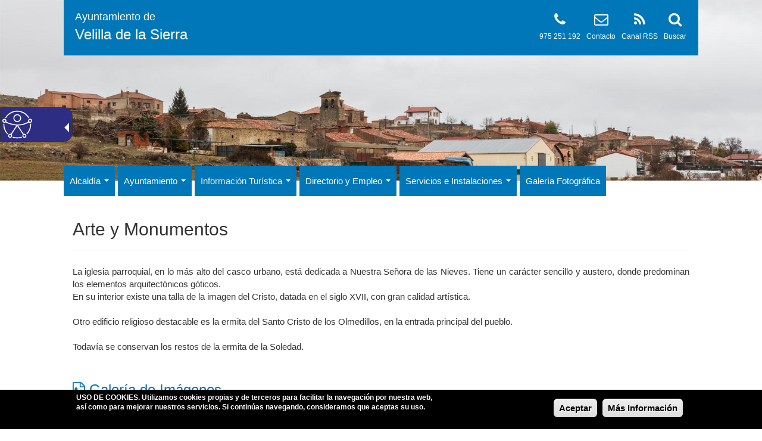

--- FILE ---
content_type: text/plain
request_url: https://www.google-analytics.com/j/collect?v=1&_v=j102&aip=1&a=1255031724&t=pageview&_s=1&dl=https%3A%2F%2Fwww.velilladelasierra.es%2Farte-y-monumentos&ul=en-us%40posix&dt=Arte%20y%20Monumentos%20-%20Ayuntamiento%20de%20Velilla%20de%20la%20Sierra&sr=1280x720&vp=1280x720&_u=YEBAAEABAAAAACAAI~&jid=1909612497&gjid=63619698&cid=1267571467.1762750500&tid=UA-116131544-3&_gid=1462522635.1762750500&_r=1&_slc=1&z=1002672519
body_size: -453
content:
2,cG-W0GYXZWMD8